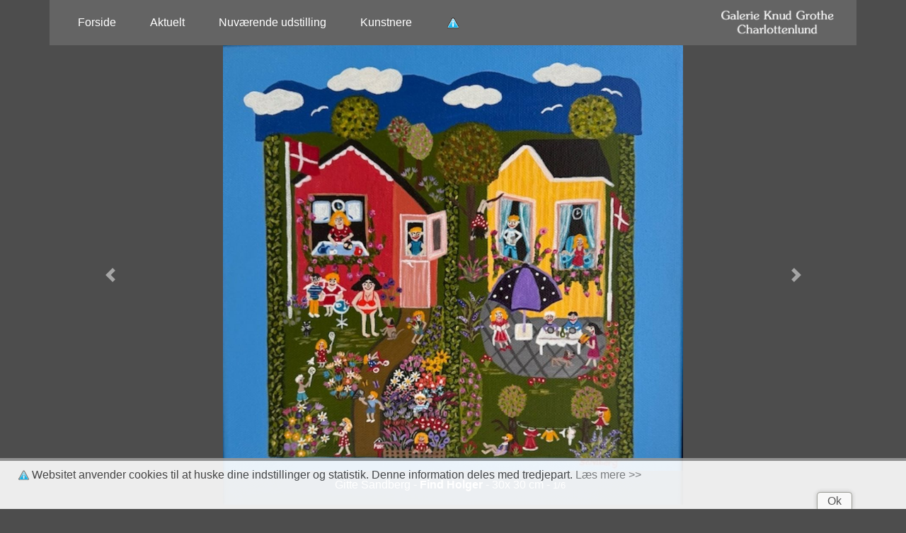

--- FILE ---
content_type: text/html
request_url: http://www.knudgrothe.dk/album.asp?kunstner=435&vb=12232
body_size: 2764
content:

<!doctype html>
<html>
<head>
    <meta name="viewport" content="width=device-width, initial-scale=1, shrink-to-fit=no">
	<title>Sommer lykke i kolonihaven ~ Gitte Sandberg ~ Galerie Knud Grothe</title>
	<meta name="description" content="Sommer lykke i kolonihaven. 24 x 30 cm">

    <link rel="icon" type="image/png" href="/images/knudfav.png">

    <link rel="stylesheet" href="scss/custom.min.css" >
	<link rel="stylesheet" type="text/css" href="css/style.css">
	

	<!--<script type="text/javascript" src="js/jquery-1.4.2.min.js"></script>
	<script type="text/javascript" src="js/jquery-ui-1.8.4.custom.min.js"></script>
	<script type="text/javascript" src="js/jquery-ui-1.8.5.custom.min.js"></script>-->
	<meta http-equiv="Content-Type" content="text/html; charset=iso-8859-1">
    
    <meta name="msvalidate.01" content="0C4BD027ED6BA95D75D2EABB8847D92A" />	

<!-- Global site tag (gtag.js) - Google Analytics -->
<script async src="https://www.googletagmanager.com/gtag/js?id=UA-2741859-20"></script>
<script>
  window.dataLayer = window.dataLayer || [];
  function gtag(){dataLayer.push(arguments);}
  gtag('js', new Date());

  gtag('config', 'UA-2741859-20');
</script>


    

    <meta property="og:title" content="kunst hos Galerie Knud Grothe" />
    <meta property="og:type" content="company" />
    
    <meta property="og:url" content="http://www.knudgrothe.dk/album.asp?kunstner=435&vb=12232" />
    
    <meta property="og:image" content="http://www.knudgrothe.dk/xdoc/--visning." />
    <meta property="og:site_name" content="Galerie Knud Grothe" />
    <meta property="fb:admins" content="1365305576" />
   
	<link rel="canonical" href="https://www.knudgrothe.dk/album.asp?kunstner=435&vb=12232"/>

</head>




<body>
    <div class="container px-0">	

<div id="fb-root"></div>
<script async defer crossorigin="anonymous" src="https://connect.facebook.net/da_DK/sdk.js#xfbml=1&version=v10.0&appId=109590379191886&autoLogAppEvents=1" nonce="6s8ghWNj"></script>

    <nav class="navbar navbar-expand-lg navbar-dark bg-knudDark" >
      
      <button class="navbar-toggler" type="button" data-toggle="collapse" data-target="#navbarSupportedContent" aria-controls="navbarSupportedContent" aria-expanded="false" aria-label="Toggle navigation">
        <span class="navbar-toggler-icon"></span>
      </button>

      <div class="collapse navbar-collapse" id="navbarSupportedContent">
        <ul class="navbar-nav active mr-auto ">
          <li class="nav-item active mx-3">
            <a class="nav-link" href="/">Forside </a>
          </li>
          <li class="nav-item active mx-3">
            <a class="nav-link" href="nyheder.asp">Aktuelt</a>
          </li>
          <li class="nav-item active mx-3">
            <a class="nav-link" href="album.asp?udst=1550">Nuværende udstilling</a>
          </li>
          <li class="nav-item active mx-3">
            <a class="nav-link" href="kunstnere.asp">Kunstnere</a>
          </li>
            <li class="nav-item mx-3">
                <a class="nav-link" href="/nyheder.asp?newsid=25" title="Cookie- og privatlivspolitik"><img src="/images/iconbig.png" alt="Ikon for Cookie- og privatlivspolitik" style="width: 20px;"></a>
            </li>
        </ul>
        
      </div>
        <a class="navbar-brand" href="/"><img src="/images/logo_udenkant.png" style="width:160px;" /></a>
    </nav>



            <div id="KnudCarousel" class="carousel slide" data-ride="carousel" data-interval="4500" >
                
              <div class="carousel-inner">
                  
                  
                    <div class="carousel-item active">
                        <img class="d-block" src="xdoc/1423-13199-visning.jpg" alt="First slide">
                        <div class="carousel-caption" >
                            
                            <p> Gitte Sandberg - <b>Find Holger</b> - 30x 30 cm - <font size="-1">1/6</font> &nbsp; 
                                
                            </p>
                        </div>
                        <div class="douche">
                            <div>
                            
                            <p> 
                                Gitte Sandberg<b>Find Holger</b> - 30x 30 cm
                                <span>x</span>
                            </p>
                                </div>
                        </div> 
                    </div>
                    
                    <div class="carousel-item">
                        <img class="d-block" src="xdoc/1423-13198-visning.jpg" alt="First slide">
                        <div class="carousel-caption" >
                            
                            <p> Gitte Sandberg - <b>Dans på torvet</b> - 18x24cm - <font size="-1">2/6</font> &nbsp; 
                                
                            </p>
                        </div>
                        <div class="douche">
                            <div>
                            
                            <p> 
                                Gitte Sandberg<b>Dans på torvet</b> - 18x24cm
                                <span>x</span>
                            </p>
                                </div>
                        </div> 
                    </div>
                    
                    <div class="carousel-item">
                        <img class="d-block" src="xdoc/1423-13201-visning.jpg" alt="First slide">
                        <div class="carousel-caption" >
                            
                            <p> Gitte Sandberg - <b>Strandvejr</b> - 18 x 24 cm  - <font size="-1">3/6</font> &nbsp; 
                                
                            </p>
                        </div>
                        <div class="douche">
                            <div>
                            
                            <p> 
                                Gitte Sandberg<b>Strandvejr</b> - 18 x 24 cm 
                                <span>x</span>
                            </p>
                                </div>
                        </div> 
                    </div>
                    
                    <div class="carousel-item">
                        <img class="d-block" src="xdoc/1423-13200-visning.jpg" alt="First slide">
                        <div class="carousel-caption" >
                            
                            <p> Gitte Sandberg - <b>Sommer bryllup</b> - 14 x 18 cm - <font size="-1">4/6</font> &nbsp; 
                                
                            </p>
                        </div>
                        <div class="douche">
                            <div>
                            
                            <p> 
                                Gitte Sandberg<b>Sommer bryllup</b> - 14 x 18 cm
                                <span>x</span>
                            </p>
                                </div>
                        </div> 
                    </div>
                    
                    <div class="carousel-item">
                        <img class="d-block" src="xdoc/1423-13202-visning.jpg" alt="First slide">
                        <div class="carousel-caption" >
                            
                            <p> Gitte Sandberg - <b>Så er kaffen klar</b> - 14 x 18 cm - <font size="-1">5/6</font> &nbsp; 
                                
                            </p>
                        </div>
                        <div class="douche">
                            <div>
                            
                            <p> 
                                Gitte Sandberg<b>Så er kaffen klar</b> - 14 x 18 cm
                                <span>x</span>
                            </p>
                                </div>
                        </div> 
                    </div>
                    
                    <div class="carousel-item">
                        <img class="d-block" src="xdoc/1423-13203-visning.jpg" alt="First slide">
                        <div class="carousel-caption" >
                            
                            <p> Gitte Sandberg - <b>Vinterferie</b> - 10 x 10 cm - <font size="-1">6/6</font> &nbsp; 
                                
                            </p>
                        </div>
                        <div class="douche">
                            <div>
                            
                            <p> 
                                Gitte Sandberg<b>Vinterferie</b> - 10 x 10 cm
                                <span>x</span>
                            </p>
                                </div>
                        </div> 
                    </div>
                    
                
            </div>
              <a class="carousel-control-prev" href="#KnudCarousel" role="button" data-slide="prev">
                <span class="carousel-control-prev-icon" aria-hidden="true"></span>
                <span class="sr-only">Forrige</span>
              </a>
              <a class="carousel-control-next" href="#KnudCarousel" role="button" data-slide="next">
                    <span class="carousel-control-next-icon" aria-hidden="true"></span>
                <span class="sr-only">Næste</span>
              </a>
            </div>

        <div><br />
        
            Læs mere om <a href="kunstnere.asp?kid=435">Gitte Sandberg</a>
        </div>
            

	

	</div></div></div>
	
	
</div> <!-- Container end -->
    
        <script type="text/javascript" src="//assets.pinterest.com/js/pinit.js"></script>
    

    <script src=js/cookiesamtykke.js></script>

    <script src="jquery/jquery-3.3.1.min.js"></script>
    <script src="jquery/popper.min.js"></script>
    <script src="bootstrap/js/bootstrap.min.js"></script>
    
</body>
</html>

<script src="bcSwipe-master/jquery.bcSwipe.js"></script>

<script>
    $(function() {
        $('.carousel').bcSwipe({ threshold: 50 });


    var ua = window.navigator.userAgent;
    var iOS = !!ua.match(/iPad/i) || !!ua.match(/iPhone/i);
    var safari = !!ua.match(/Safari/i);
    var iOSSafari = iOS && safari && !ua.match(/CriOS/i);
    if (iOSSafari)
    {
        $(".knudFBlike").css("display","none");
    }

    });
    
</script>

--- FILE ---
content_type: text/css
request_url: http://www.knudgrothe.dk/css/style.css
body_size: 947
content:
.card {
    display:block;
}

.carousel-item img{
    width:auto;
    height:auto;
    max-width:100%;
}

.carousel-inner > .carousel-item > img, .carousel-item img  {
    margin: 0 auto !important;
}


.carousel-caption {
    position: relative;
    left: auto;
    right: auto;
}

.douche div {
    color: transparent;
}
@media screen and (min-width: 470px) and (orientation:landscape) {

    .douche {
        background: rgba(77, 77, 77, 0.6); /* Black background with 0.5 opacity */
        color: #f1f1f1; /* Grey text */
        width: 100%;
        position: absolute;
        bottom: 0;
    }

        .douche div {
            margin-left: 15%;
            margin-right: 15%;
            bottom: 0;
            padding-top: 6px;
            padding-bottom: 2px;
        }

    .carousel-caption {
        position:absolute;
        left:15%;
        right:15%;
        bottom: 0;
        padding-top: 4px;
        padding-bottom: 0;
    }
}

/*.carousel-control-prev, .carousel-control-next{
    width:50%;
}

.carousel-control-next-icon{
    margin-left:85%;
}
.carousel-control-prev-icon{
    margin-right:85%;
}
    */



@media screen and (min-height: 300px) {
  .carousel-item img{
    max-height:300px;
    }
 /*body {
        background-color: darkcyan;
    }*/
}


@media screen and (min-height: 400px) {
  .carousel-item img{
    max-height:350px;
    }
 /*body {
        background-color: darkblue;
    }*/
}

@media screen and (min-height: 500px) {
  .carousel-item img{
    max-height:450px;
    }
  /*body {
        background-color: darkkhaki;
    }*/
}

@media screen and (min-height: 600px) {
  .carousel-item img{
    max-height:550px;
    }
  /*body {
        background-color: darkblue;
    }*/
}


@media screen and (min-height: 700px) {
  .carousel-item img{
    max-height:650px;

    }
  /*body {
        background-color: darkorange;
    }*/
}


@media screen and (min-height: 800px) {
  .carousel-item img{
    max-height:750px;

    }
  /*body {
        background-color: darkcyan;
    }*/
}

@media screen and (min-height: 900px) {
  .carousel-item img{
    max-height:850px;

    }
  /*body {
        background-color: darkgreen;
    }*/
}


@media screen and (min-height: 1000px) {
  .carousel-item img{
    max-height:950px;

    }
  /*body {
        background-color: darkmagenta;
    }*/
}

@media screen and (min-height: 1100px) {
  .carousel-item img{
    max-height:1050px;
    }
  /*body {
        background-color: darkmagenta;
    }*/
}
@media screen and (min-height: 1200px) {
  .carousel-item img{
    max-height:1150px;

    }
}
@media screen and (min-height: 1300px) {
  .carousel-item img{
    max-height:1250px;
    }
}
@media screen and (min-height: 1400px) {
  .carousel-item img{
    max-height:1350px;
    }
}
/******* forside billedebillede på mobil vs skærm ***********/
.frontMobile{
    display:inline;
}
.frontScreen{
    display:none;
}
@media screen and (min-width: 600px) {
  .frontMobile{
        display:none;
    }
    .frontScreen{
        display:inline;
    }
}